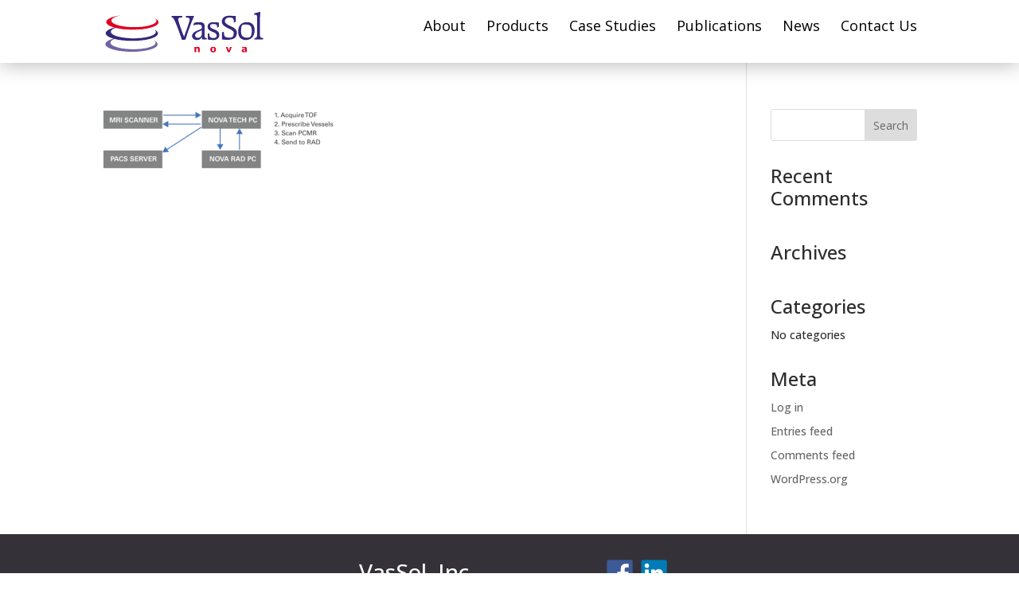

--- FILE ---
content_type: text/css
request_url: https://vassolinc.com/wp-content/themes/Divi-Child/style.css
body_size: 1447
content:
/*

 Theme Name:   Divi Child

 Description:  Divi Child Theme

 Template:     Divi

*/


/*
------------------
GLOBAL STYLES
------------------
*/

body{
	background: #ffffff;
}

a {color: #3683c2;}

h1 {font-size: 36px !important;}
h2 {font-size: 32px !important;}
h3 {font-size: 28px !important; line-height: 1.2em !important}
h4 {font-size: 24px !important; line-height: 1.2em !important}
h5 {font-size: 20px !important;}
h6 {font-size: 16px !important;}

hr {
  background-color: #3683c2 !important; 
  height: 1px; 
  margin: 30px 0px !important; 
  border: none;
}

.blue {color: #3683c2;}
.red {color: #c60026;}

.font-serif {font-family: Georgia, "Times New Roman", Times, serif !important;}

/*
------------------
HELPER STYLES
------------------
*/

.indent {
  margin-left: 50px;
}

.margintop15px {
  margin-top: 15px;
}

.isotope .grid-sizer, .isotope .item {
	width:32%;
	min-height: 500px;

}
.isotope .item {
	-webkit-box-sizing: border-box;
	-moz-box-sizing: border-box;
	box-sizing: border-box;
	background:#f7f7f7;
	padding:30px;
	margin-bottom:30px;
}

.isotope .item h2 {

}
.isotope .item img {
}
.isotope .item h3 {	
	margin:15px 0;
	color:#2aa4d1;
	padding:0;
	}
.isotope .item .novas-role {
	margin-bottom: 25px;
}

div.caseOfTheMonth {
	border:solid 2px #c60026;
}
div.caseOfTheMonth .featured-heading {
	color: #c60026;
  text-align: center;
  font-size: 24px;
  font-weight: bold;
  border-bottom: 1px solid #c60026;
  padding-bottom: 5px;
  margin-bottom: 5px;
  text-transform: uppercase;
  margin-bottom:15px;
}
.button-primary {
  border: 1px solid #3683c2;
  background-color: #FFF;
  color: #3683c2;
  display: block;
  padding: 15px;
  font-size: 16px;
  font-weight: bold;
  text-align:center;
}

.button-primary:hover {
	background-color: #e0002b;
  color: #FFF;
}
.isotope .gutter-sizer {
	width:1.5%;
}

nav.submenu {
  text-align: center;
  margin-bottom: 20px;
}
nav.submenu a {
  display: inline-block;
  margin-right: 10px;
  margin-bottom: 10px;
  padding: 12px 50px;
  color: #3683c2;
  border: 2px solid;
  font-weight: bold;
}
nav.submenu a.active {
  border-color: #3683c2;
  color: #FFF;
  background-color: #3683c2;
}

#about-us-timeline-wrap .et_pb_module {
	position: relative;
	background:#f7f7f7;
	padding:20px;
	border-radius:0 6px 6px 6px;
	margin-left:30px;
}
#about-us-timeline-wrap .et_pb_module:before {
  content: "";
  top: 0;
  position: absolute;
  display: block;
  width: 20px;
  height: 20px;
  border-radius: 100%;
  background: #f7f7f7;
  border: solid 3px #fff;
  -webkit-box-shadow: inset 0px 0px 0px 5px #3683c2;
  box-shadow: inset 0px 0px 0px 3px #c60026;
  left: -41px;
  pointer-events: none;
}

#about-us-timeline-wrap .et_pb_module:after {
  content: "";
  position: absolute;
  top: 13px;
  left: 16px;
  border: solid transparent;
  content: " ";
  height: 0;
  width: 0;
  position: absolute;
  pointer-events: none;
  border-color: rgba(247, 247, 247, 0);
  border-top-color: #f7f7f7;
  border-width: 14px;
  margin-left: -30px;
  pointer-events: none;	
}

#about-us-timeline-wrap .et_pb_module h2 {
	color:#c60026;
}


/*
------------------
HEADER
------------------
*/

#main-header, #main-header .et-fixed-header {
  -webkit-box-shadow: 0 1px 25px 0 rgba(0, 0, 0, 0.3) !important;
  box-shadow: 0 1px 25px 0 rgba(0, 0, 0, 0.3) !important;
}


#top-menu li.current-menu-item a {
  border-bottom: 4px solid #c60026;
  background-color: #f7f7f7;
  padding: 15px !important;
}

#main-header #et-top-navigation {
  padding: 25px 0 10px 0;
}

#main-header.et-fixed-header #et-top-navigation {
  padding: 15px 0px 10px 0px !important;
}

#main-header #top-menu li a:hover {
  text-decoration: underline;
}


/*
------------------
FOOTER
------------------
*/

#main-footer {}

#main-footer h3, #main-footer h5 {
  color: #ffffff;
}

#main-footer img {
  max-width: 35px;
}

#main-footer #footer-widgets {
  padding: 3% 0 0 !important;
}

#main-footer .container {
  text-align: center !important;
}

#main-footer #footer-widgets .footer-widget {
  margin:0 3% 2% 3% !important;
  text-align: center !important;
}

#footer-bottom #footer-info {
  float: none;
  text-align: center;
  padding-bottom: 20px;
}


/*
------------------
PAGE - HOME PAGE
------------------
*/

#home-slider .et_pb_slide_image img {
  width: 120% !important;
  max-height: 100% !important;
  max-width: 120%;
}

.et-pb-arrow-prev {
  left: 22px !important;
  opacity: 1 !important;
}

.et-pb-arrow-next {
  right: 22px !important;
  opacity: 1 !important;
}

.circle-shadow img{
  -webkit-box-shadow: 0 2px 10px 0 rgba(0, 0, 0, 0.3);
  box-shadow: 0 2px 10px 0 rgba(0, 0, 0, 0.3);
  border-radius: 50%;
}

#what-is-nova ul li {
  list-style-type: none;
}

#what-is-nova ul li:before {
  content: '\2022';
  color:  #3683c2;
  padding-right: 7px;
  font-size: 30px;
  vertical-align: bottom;
}


/*
------------------
PAGE - CASE STUDIES
------------------
*/

#post-42 h2 {
  font-family: Georgia, "Times New Roman", Times, serif !important;
}


/*
------------------
PAGE - NEWS
------------------
*/

#post-46 a.btn {
  color: #ffffff;
  background-color: #c60026;
  padding: 6px 12px;
  font-size: 16px;
}


/*
------------------
PAGE - PUBLICATIONS
------------------
*/

#post-44 a.btn {
  color: #ffffff;
  background-color: #c60026;
  padding: 6px 12px;
  font-size: 16px;
}

#post-44 .item h5 {
  padding: 15px 0px 5px 0px !important;
}

#post-44 .full-publications-list {
  padding-bottom: 40px;
}

#post-44 .full-publications-list a {
  color: #3683c2;
  font-size: 18px;
  padding: 10px 25px;
  border: 3px solid #3683c2;
}

/*
------------------
LANDING PAGES - HISTORY & INTRODUCTION
------------------
*/

.page-id-327 #main-header,
.page-id-408 #main-header  {
  display: none;
}

.page-id-327 #page-container,
.page-id-408 #page-container {
  padding-top: 0px !important;
}


/*
------------------
MEDIA QUERIES
------------------
*/

@media (max-width: 1200px) {
  .isotope .item {
    width:100%;
  }


}


@media (max-width: 980px) {

  /* FOOTER */
  #main-footer #footer-widgets .footer-widget {
    margin-top: 4% !important;
    width: 100% !important;
  }

  #main-footer .footer-widget .fwidget {
    width: 100% !important;
    margin:0px auto !important;
  }

}


@media (max-width: 768px) {

  /* MISC */
  nav.submenu a {
    padding: 10px;
  }


  /* HOMEPAGE SLIDER */
  .et_pb_slide_description img.wp-image-198 {
    margin:0px auto !important;
  }

  .et-pb-slider-arrows .et-pb-arrow-prev {
    left: -10px !important;
  }

  .et-pb-slider-arrows .et-pb-arrow-next {
    right: -10px !important;
  }


  /* FOOTER */
  #main-footer #footer-widgets .footer-widget {
    width: 100% !important;
    margin-top: 7% !important;
  }

}